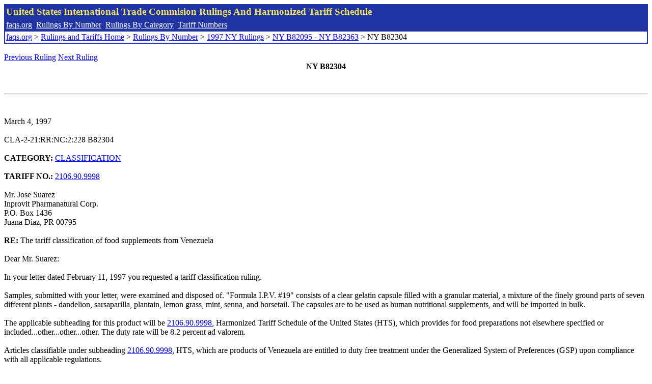

--- FILE ---
content_type: text/html; charset=UTF-8
request_url: http://www.faqs.org/rulings/rulings1997NYB82304.html
body_size: 2263
content:
<!DOCTYPE html PUBLIC "-//W3C//DTD XHTML 1.0 Strict//EN" "http://www.w3.org/TR/xhtml1/DTD/xhtml1-strict.dtd">
<html xmlns="http://www.w3.org/1999/xhtml" lang="en">
<head>
<meta http-equiv="Content-Type" content="text/html; charset=UTF-8" />
<title>NY B82304 - The tariff classification of food supplements from Venezuela - United States International Trade Commision Rulings</title>
</head>
<body>
<table style="text-align: left; color: rgb(255, 255, 153); background-color: rgb(33, 52, 163); width: 100%; height: 58px;" border="0" cellpadding="2" cellspacing="2"><tbody><tr style="color: rgb(239, 225, 93);"><td colspan="1" rowspan="1"><big><strong>United States International Trade Commision Rulings And Harmonized Tariff Schedule</strong></big></td></tr><tr><td colspan="1" rowspan="1" style="color: white;"><a style="color: white;" href="/">faqs.org</a>&nbsp;&nbsp;<a style="color: white;" href="http://faqs.org/rulings/ruling.html">Rulings By Number</a>&nbsp;&nbsp;<a style="color: white;" href="http://faqs.org/rulings/category.html">Rulings By Category</a>&nbsp;&nbsp;<a style="color: white;" href="http://faqs.org/rulings/tariff.html">Tariff Numbers</a></td></tr><tr><td style="background-color: white;"><span style="color: black;"><a href="/">faqs.org</a> > <a href="http://faqs.org/rulings/index.html">Rulings and Tariffs Home</a> > <a href="http://faqs.org/rulings/ruling.html">Rulings By Number</a> > <a href="http://faqs.org/rulings/ruling1997NY.html">1997 NY Rulings</a> > <a href="http://faqs.org/rulings/ruling1997NY251.html">NY B82095 - NY B82363</a> > NY B82304
</span></td></tr></tbody></table>
<br/><a href="http://faqs.org/rulings/rulings1997NYB82303.html">Previous Ruling</a> <a href="http://faqs.org/rulings/rulings1997NYB82305.html">Next Ruling</a><br/>
<center><strong>NY B82304</center></strong><br>
<script language="JavaScript">
<!--
function google_ad_request_done(google_ads) { var i;
if (google_ads.length>0) document.write('<hr><br><a href=\"' + google_info.feedback_url + '\" style=\"color:black; text-decoration:none\" onMouseOver=\"this.style.textDecoration=\'underline\'\" onMouseOut=\"this.style.textDecoration=\'none\'\"><b>Ads by Google</b></a>');

for(i = 0; i < google_ads.length && i < 3; ++i) { 
document.write('<br><a href=' +
google_ads[i].url 
+ ' onMouseOver="window.status=\''
+ google_ads[i].visible_url
+ '\'; return true"'
+ ' onMouseout="window.status=\'\'; return true"'

+'>' + '<b>' + 
google_ads[i].line1 +
'</b></a> - '
+ ''

+ google_ads[i].line2 + '  ' + google_ads[i].line3 + ' - '+

' <a class=\"red\" href=' + google_ads[i].url

+ ' onMouseOver="window.status=\''
+ google_ads[i].visible_url
+ '\'; return true"'
+ ' onMouseout="window.status=\'\'; return true"'

+ '>' +
google_ads[i].visible_url +
'</a><br>'
); 
} }

// -->
</script>

<script type="text/javascript"><!--
google_ad_client = "pub-5788426211617053";
google_ad_output = "js";
google_ad_channel ="4256548808";
google_feedback = "on"
//--></script> <script type="text/javascript"
src=" http://pagead2.googlesyndication.com/pagead/show_ads.js">
</script><br><hr> 

<br>
<b></b><br>
March 4, 1997<br>
<b></b><br>
CLA-2-21:RR:NC:2:228 B82304<br>
<b></b><br>
<b>CATEGORY:</b> <a href="http://faqs.org/rulings/CLASSIFICATION.html">CLASSIFICATION</a> <br>
<b></b><br>
<b>TARIFF NO.:</b> <a href="http://faqs.org/rulings/tariffs/21069099.html">2106.90.9998</a><br>
<b></b><br>
Mr. Jose Suarez<br>
Inprovit Pharmanatural Corp.<br>
P.O. Box 1436<br>
Juana Diaz, PR 00795<br>
<b></b><br>
<b>RE:</b> The tariff classification of food supplements from Venezuela<br>
<b></b><br>
Dear Mr. Suarez:<br>
<b></b><br>
In your letter dated February 11, 1997 you requested a tariff classification ruling.<br>
<b></b><br>
Samples, submitted with your letter, were examined and disposed of. "Formula I.P.V. #19" consists of a clear gelatin capsule filled with a granular material, a mixture of the finely ground parts of seven different plants - dandelion, sarsaparilla, plantain, lemon grass, mint, senna, and horsetail. The capsules are to be used as human nutritional supplements, and will be imported in bulk.<br>
<b></b><br>
The applicable subheading for this product will be <a href="http://faqs.org/rulings/tariffs/21069099.html">2106.90.9998</a>, Harmonized Tariff Schedule of the United States (HTS), which provides for food preparations not elsewhere specified or included...other...other...other. The duty rate will be 8.2 percent ad valorem.<br>
<b></b><br>
Articles classifiable under subheading <a href="http://faqs.org/rulings/tariffs/21069099.html">2106.90.9998</a>, HTS, which are products of Venezuela are entitled to duty free treatment under the Generalized System of Preferences (GSP) upon compliance with all applicable regulations.<br>
<b></b><br>
This ruling is being issued under the provisions of Part 177 of the Customs Regulations (19 C.F.R. 177).<br>
<b></b><br>
 A copy of the ruling or the control number indicated above should be provided with the entry documents filed at the time this merchandise is imported. If you have any questions regarding the ruling, contact National Import Specialist Stanley Hopard at 212-466-5760.<br>
<b></b><br>
Sincerely,<br>
<b></b><br>
Gwenn Klein Kirschner<br>
Chief, Special Products Branch<br>


<br/><a href="http://faqs.org/rulings/rulings1997NYB82303.html">Previous Ruling</a> <a href="http://faqs.org/rulings/rulings1997NYB82305.html">Next Ruling</a><br/><br/><strong>See also:</strong><ul>
<li><a href="http://faqs.org/rulings/tariffs/21069099.html"> Tariff No.: 2106.90.99 - Food preparations not elsewhere specified or included, not canned or frozen</a></li></ul>

</body>
</html>


--- FILE ---
content_type: text/html; charset=utf-8
request_url: https://www.google.com/recaptcha/api2/aframe
body_size: 268
content:
<!DOCTYPE HTML><html><head><meta http-equiv="content-type" content="text/html; charset=UTF-8"></head><body><script nonce="gABo_VLWkIkQyRD22K0r2g">/** Anti-fraud and anti-abuse applications only. See google.com/recaptcha */ try{var clients={'sodar':'https://pagead2.googlesyndication.com/pagead/sodar?'};window.addEventListener("message",function(a){try{if(a.source===window.parent){var b=JSON.parse(a.data);var c=clients[b['id']];if(c){var d=document.createElement('img');d.src=c+b['params']+'&rc='+(localStorage.getItem("rc::a")?sessionStorage.getItem("rc::b"):"");window.document.body.appendChild(d);sessionStorage.setItem("rc::e",parseInt(sessionStorage.getItem("rc::e")||0)+1);localStorage.setItem("rc::h",'1769467761421');}}}catch(b){}});window.parent.postMessage("_grecaptcha_ready", "*");}catch(b){}</script></body></html>